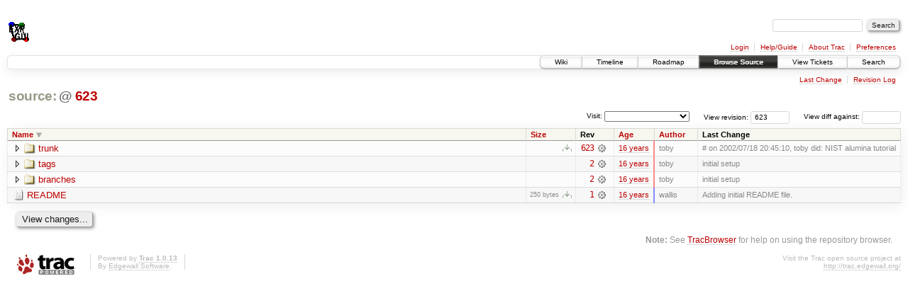

--- FILE ---
content_type: text/html;charset=utf-8
request_url: https://subversion.xray.aps.anl.gov/trac/EXPGUI/browser?rev=623&order=name&desc=True
body_size: 12595
content:
<!DOCTYPE html PUBLIC "-//W3C//DTD XHTML 1.0 Strict//EN" "http://www.w3.org/TR/xhtml1/DTD/xhtml1-strict.dtd">
<html xmlns="http://www.w3.org/1999/xhtml">
  
  


  <head>
    <title>
      /
     – EXPGUI - A Graphical User Interface for GSAS
    </title>
      <meta http-equiv="Content-Type" content="text/html; charset=UTF-8" />
      <meta http-equiv="X-UA-Compatible" content="IE=edge" />
    <!--[if IE]><script type="text/javascript">
      if (/^#__msie303:/.test(window.location.hash))
        window.location.replace(window.location.hash.replace(/^#__msie303:/, '#'));
    </script><![endif]-->
        <link rel="search" href="/trac/EXPGUI/search" />
        <link rel="help" href="/trac/EXPGUI/wiki/TracGuide" />
        <link rel="start" href="/trac/EXPGUI/wiki" />
        <link rel="stylesheet" href="/trac/EXPGUI/chrome/common/css/trac.css" type="text/css" /><link rel="stylesheet" href="/trac/EXPGUI/chrome/common/css/browser.css" type="text/css" />
        <link rel="shortcut icon" href="/trac/EXPGUI/chrome/common/trac.ico" type="image/x-icon" />
        <link rel="icon" href="/trac/EXPGUI/chrome/common/trac.ico" type="image/x-icon" />
    <style id="trac-noscript" type="text/css">.trac-noscript { display: none !important }</style>
      <link type="application/opensearchdescription+xml" rel="search" href="/trac/EXPGUI/search/opensearch" title="Search EXPGUI - A Graphical User Interface for GSAS" />
      <script type="text/javascript" charset="utf-8" src="/trac/EXPGUI/chrome/common/js/jquery.js"></script>
      <script type="text/javascript" charset="utf-8" src="/trac/EXPGUI/chrome/common/js/babel.js"></script>
      <script type="text/javascript" charset="utf-8" src="/trac/EXPGUI/chrome/common/js/trac.js"></script>
      <script type="text/javascript" charset="utf-8" src="/trac/EXPGUI/chrome/common/js/search.js"></script>
      <script type="text/javascript" charset="utf-8" src="/trac/EXPGUI/chrome/common/js/expand_dir.js"></script>
      <script type="text/javascript" charset="utf-8" src="/trac/EXPGUI/chrome/common/js/keyboard_nav.js"></script>
    <script type="text/javascript">
      jQuery("#trac-noscript").remove();
      jQuery(document).ready(function($) {
        $(".trac-autofocus").focus();
        $(".trac-target-new").attr("target", "_blank");
        setTimeout(function() { $(".trac-scroll").scrollToTop() }, 1);
        $(".trac-disable-on-submit").disableOnSubmit();
      });
    </script>
    <meta name="ROBOTS" content="NOINDEX" />
    <script type="text/javascript" src="/trac/EXPGUI/chrome/common/js/folding.js"></script>
    <script type="text/javascript">
      jQuery(document).ready(function($) {
        $(".trac-toggledeleted").show().click(function() {
                  $(this).siblings().find(".trac-deleted").toggle();
                  return false;
        }).click();
        $("#jumploc input").hide();
        $("#jumploc select").change(function () {
          this.parentNode.parentNode.submit();
        });
          /* browsers using old WebKits have issues with expandDir... */
          var webkit_rev = /AppleWebKit\/(\d+)/.exec(navigator.userAgent);
          if ( !webkit_rev || (521 - webkit_rev[1]).toString()[0] == "-" )
            enableExpandDir(null, $("table.dirlist tr"), {
                action: 'inplace',
                range_min_secs: '63389942407',
                range_max_secs: '63395564956'
            });
      });
    </script>
  </head>
  <body>
    <div id="banner">
      <div id="header">
        <a id="logo" href="https://subversion.xray.aps.anl.gov/trac/EXPGUI"><img src="https://subversion.xray.aps.anl.gov/trac/EXPGUI/chrome/site/expgui.png" alt="" /></a>
      </div>
      <form id="search" action="/trac/EXPGUI/search" method="get">
        <div>
          <label for="proj-search">Search:</label>
          <input type="text" id="proj-search" name="q" size="18" value="" />
          <input type="submit" value="Search" />
        </div>
      </form>
      <div id="metanav" class="nav">
    <ul>
      <li class="first"><a href="/trac/EXPGUI/login">Login</a></li><li><a href="/trac/EXPGUI/wiki/TracGuide">Help/Guide</a></li><li><a href="/trac/EXPGUI/about">About Trac</a></li><li class="last"><a href="/trac/EXPGUI/prefs">Preferences</a></li>
    </ul>
  </div>
    </div>
    <div id="mainnav" class="nav">
    <ul>
      <li class="first"><a href="/trac/EXPGUI/wiki">Wiki</a></li><li><a href="/trac/EXPGUI/timeline">Timeline</a></li><li><a href="/trac/EXPGUI/roadmap">Roadmap</a></li><li class="active"><a href="/trac/EXPGUI/browser">Browse Source</a></li><li><a href="/trac/EXPGUI/report">View Tickets</a></li><li class="last"><a href="/trac/EXPGUI/search">Search</a></li>
    </ul>
  </div>
    <div id="main">
      <div id="ctxtnav" class="nav">
        <h2>Context Navigation</h2>
        <ul>
          <li class="first"><a href="/trac/EXPGUI/changeset/623/">Last Change</a></li><li class="last"><a href="/trac/EXPGUI/log/?rev=623">Revision Log</a></li>
        </ul>
        <hr />
      </div>
    <div id="content" class="browser">
        <h1>
          
<a class="pathentry first" href="/trac/EXPGUI/browser?rev=623&amp;order=name&amp;desc=True" title="Go to repository root">source:</a>
<span class="pathentry sep">@</span>
  <a class="pathentry" href="/trac/EXPGUI/changeset/623/" title="View changeset 623">623</a>
<br style="clear: both" />

        </h1>
        <div id="diffrev">
          <form action="/trac/EXPGUI/changeset" method="get">
            <div>
              <label title="Show the diff against a specific revision">
                View diff against: <input type="text" name="old" size="6" />
                <input type="hidden" name="old_path" value="" />
                <input type="hidden" name="new" value="623" />
                <input type="hidden" name="new_path" value="" />
              </label>
            </div>
          </form>
        </div>
        <div id="jumprev">
          <form action="" method="get">
            <div>
              <label for="rev" title="Hint: clear the field to view latest revision">
                View revision:</label>
              <input type="text" id="rev" name="rev" value="623" size="6" />
            </div>
          </form>
        </div>
        <div id="jumploc">
          <form action="" method="get">
            <div class="buttons">
              <label for="preselected">Visit:</label>
              <select id="preselected" name="preselected">
                <option selected="selected"></option>
                <optgroup label="branches">
                  <option value="/trac/EXPGUI/browser/trunk">trunk</option><option value="/trac/EXPGUI/browser/branches/sandbox">branches/sandbox</option>
                </optgroup>
              </select>
              <input type="submit" value="Go!" title="Jump to the chosen preselected path" />
            </div>
          </form>
        </div>
        <div class="trac-tags">
        </div>
        <table class="listing dirlist" id="dirlist">
          
  <thead>
    <tr>
      
  <th class="name desc">
    <a title="Sort by name (ascending)" href="/trac/EXPGUI/browser/?rev=623">Name</a>
  </th>

      
  <th class="size">
    <a title="Sort by size (ascending)" href="/trac/EXPGUI/browser/?rev=623&amp;order=size">Size</a>
  </th>

      <th class="rev">Rev</th>
      
  <th class="date">
    <a title="Sort by date (ascending)" href="/trac/EXPGUI/browser/?rev=623&amp;order=date">Age</a>
  </th>

      
  <th class="author">
    <a title="Sort by author (ascending)" href="/trac/EXPGUI/browser/?rev=623&amp;order=author">Author</a>
  </th>

      <th class="change">Last Change</th>
    </tr>
  </thead>

          <tbody>
            
    <tr class="even">
      <td class="name">
        <a class="dir" title="View Directory" href="/trac/EXPGUI/browser/trunk?rev=623&amp;desc=1">trunk</a>
      </td>
      <td class="size">
        <span title="None bytes"></span>
        <a href="/trac/EXPGUI/browser/trunk?rev=623&amp;format=zip" class="trac-ziplink" title="Download as Zip archive">​</a>
      </td>
      <td class="rev">
        <a title="View Revision Log" href="/trac/EXPGUI/log/trunk?rev=623">623</a>
        <a title="View Changeset" class="chgset" href="/trac/EXPGUI/changeset/623/"> </a>
      </td>
      <td class="age" style="border-color: rgb(255,136,136)">
        <a class="timeline" href="/trac/EXPGUI/timeline?from=2009-12-04T17%3A09%3A16-06%3A00&amp;precision=second" title="See timeline at Dec 4, 2009 5:09:16 PM">16 years</a>
      </td>
      <td class="author">toby</td>
      <td class="change">
          # on 2002/07/18 20:45:10, toby did:
NIST alumina tutorial
      </td>
    </tr>
    <tr class="odd">
      <td class="name">
        <a class="dir" title="View Directory" href="/trac/EXPGUI/browser/tags?rev=623&amp;desc=1">tags</a>
      </td>
      <td class="size">
        <span title="None bytes"></span>
      </td>
      <td class="rev">
        <a title="View Revision Log" href="/trac/EXPGUI/log/tags?rev=623">2</a>
        <a title="View Changeset" class="chgset" href="/trac/EXPGUI/changeset/2/"> </a>
      </td>
      <td class="age" style="border-color: rgb(254,136,136)">
        <a class="timeline" href="/trac/EXPGUI/timeline?from=2009-12-04T16%3A57%3A22-06%3A00&amp;precision=second" title="See timeline at Dec 4, 2009 4:57:22 PM">16 years</a>
      </td>
      <td class="author">toby</td>
      <td class="change">
          initial setup
      </td>
    </tr>
    <tr class="even">
      <td class="name">
        <a class="dir" title="View Directory" href="/trac/EXPGUI/browser/branches?rev=623&amp;desc=1">branches</a>
      </td>
      <td class="size">
        <span title="None bytes"></span>
      </td>
      <td class="rev">
        <a title="View Revision Log" href="/trac/EXPGUI/log/branches?rev=623">2</a>
        <a title="View Changeset" class="chgset" href="/trac/EXPGUI/changeset/2/"> </a>
      </td>
      <td class="age" style="border-color: rgb(254,136,136)">
        <a class="timeline" href="/trac/EXPGUI/timeline?from=2009-12-04T16%3A57%3A22-06%3A00&amp;precision=second" title="See timeline at Dec 4, 2009 4:57:22 PM">16 years</a>
      </td>
      <td class="author">toby</td>
      <td class="change">
          initial setup
      </td>
    </tr>
    <tr class="odd">
      <td class="name">
        <a class="file" title="View File" href="/trac/EXPGUI/browser/README?rev=623&amp;desc=1">README</a>
      </td>
      <td class="size">
        <span title="250 bytes">250 bytes</span>
        <a href="/trac/EXPGUI/export/623/README" class="trac-rawlink" title="Download">​</a>
      </td>
      <td class="rev">
        <a title="View Revision Log" href="/trac/EXPGUI/log/README?rev=623">1</a>
        <a title="View Changeset" class="chgset" href="/trac/EXPGUI/changeset/1/"> </a>
      </td>
      <td class="age" style="border-color: rgb(136,136,255)">
        <a class="timeline" href="/trac/EXPGUI/timeline?from=2009-09-30T16%3A20%3A07-05%3A00&amp;precision=second" title="See timeline at Sep 30, 2009 4:20:07 PM">16 years</a>
      </td>
      <td class="author">wallis</td>
      <td class="change">
          Adding initial README file.
      </td>
    </tr>

          </tbody>
        </table>
      <div class="description">
      </div>
      <div id="anydiff">
        <form action="/trac/EXPGUI/diff" method="get">
          <div class="buttons">
            <input type="hidden" name="new_path" value="/" />
            <input type="hidden" name="old_path" value="/" />
            <input type="hidden" name="new_rev" value="623" />
            <input type="hidden" name="old_rev" value="623" />
            <input type="submit" value="View changes..." title="Select paths and revs for Diff" />
          </div>
        </form>
      </div>
      <div id="help"><strong>Note:</strong> See <a href="/trac/EXPGUI/wiki/TracBrowser">TracBrowser</a>
        for help on using the repository browser.</div>
    </div>
    </div>
    <div id="footer" lang="en" xml:lang="en"><hr />
      <a id="tracpowered" href="http://trac.edgewall.org/"><img src="/trac/EXPGUI/chrome/common/trac_logo_mini.png" height="30" width="107" alt="Trac Powered" /></a>
      <p class="left">Powered by <a href="/trac/EXPGUI/about"><strong>Trac 1.0.13</strong></a><br />
        By <a href="http://www.edgewall.org/">Edgewall Software</a>.</p>
      <p class="right">Visit the Trac open source project at<br /><a href="http://trac.edgewall.org/">http://trac.edgewall.org/</a></p>
    </div>
  </body>
</html>